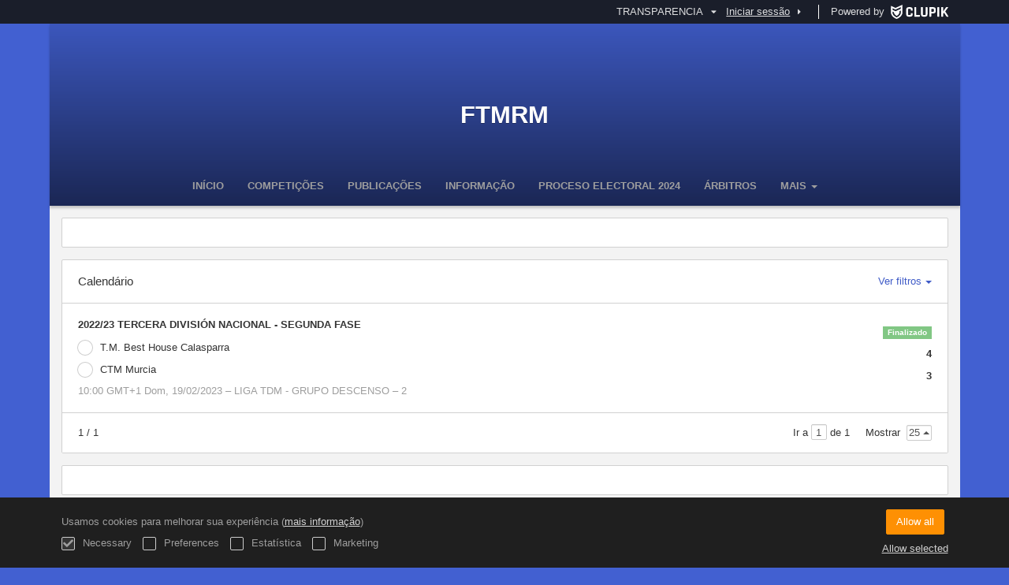

--- FILE ---
content_type: text/html; charset=UTF-8
request_url: https://ftmrm.es/pt/calendar?date=2023-02-19
body_size: 7379
content:
<!DOCTYPE html>
<html prefix="og: http://ogp.me/ns# fb: http://ogp.me/ns/fb#" lang="pt">
	<head>
		<meta charset="utf-8">

				<meta http-equiv="X-UA-Compatible" content="IE=edge">
		<meta name="apple-mobile-web-app-capable" content="yes">
		<meta name="viewport" content="width=device-width, initial-scale=1">

				<title>Calend&aacute;rio | FTMRM</title>
		<meta name="description" content="Detalhes de Calend&aacute;rio de FTMRM. Conhe&ccedil;a todas suas classifica&ccedil;&otilde;es e resultados assim como os calend&aacute;rios">
		<meta name="keywords" content="Clupik, esporte, pr&ecirc;mios, medalhas e torneios">
		<meta name="author" content="Clupik">
		<meta name="generator" content="Clupik">
				<link rel="shortcut icon" href="https://cdn.leverade.com/files/1AUQXUkmdt.16x16.R.O.ICO.ico">

					<link rel="canonical" href="https://ftmrm.es/pt/calendar">
			<link rel="alternate" href="https://ftmrm.es/calendar" hreflang="x-default">
			<link rel="alternate" href="https://ftmrm.es/ca/calendar" hreflang="ca">
			<link rel="alternate" href="https://ftmrm.es/de/calendar" hreflang="de">
			<link rel="alternate" href="https://ftmrm.es/en/calendar" hreflang="en">
			<link rel="alternate" href="https://ftmrm.es/es/calendar" hreflang="es">
			<link rel="alternate" href="https://ftmrm.es/eu/calendar" hreflang="eu">
			<link rel="alternate" href="https://ftmrm.es/fr/calendar" hreflang="fr">
			<link rel="alternate" href="https://ftmrm.es/it/calendar" hreflang="it">
			<link rel="alternate" href="https://ftmrm.es/pt/calendar" hreflang="pt">
	
		
		<link href="https://accounts.leverade.com/css/font-awesome.css?id=f8ba4434483ee01b1e53" media="all" type="text/css" rel="stylesheet">


<link href="https://static.leverade.com/css/4e54e16123ad0fa634e66725032313c7.css?t=1" media="all" type="text/css" rel="stylesheet">



					<link href="https://ftmrm.es/pt/custom-stylesheet.css?c=%234260d1&amp;7c79b6bddb286d34d9a1b3c3f9f440a2" media="all" type="text/css" rel="stylesheet">
	
	
	
		<script async src="//pagead2.googlesyndication.com/pagead/js/adsbygoogle.js"></script>


			
					<script src="https://ftmrm.es/pt/js/googleads.js?m=110640"></script>
		
		<!--[if lt IE 9]>
			<script src="https://oss.maxcdn.com/html5shiv/3.7.2/html5shiv.min.js"></script>
			<script src="https://oss.maxcdn.com/respond/1.4.2/respond.min.js"></script>
		<![endif]-->

		<meta property="og:url" content="https://ftmrm.es/pt/calendar">
		<meta property="og:site_name" content="FTMRM">
		<meta property="og:title" content="Calend&aacute;rio | FTMRM">
		<meta property="og:description" content="Detalhes de Calend&aacute;rio de FTMRM. Conhe&ccedil;a todas suas classifica&ccedil;&otilde;es e resultados assim como os calend&aacute;rios">
		<meta property="og:image" content="https://cdn.leverade.com/files/IqLGTB3wJa.1200x250.R.C.jpg">
		<meta property="og:type" content="website">
		<meta property="og:locale" content="pt_BR">
					<meta property="og:locale:alternate" content="ca_ES">
					<meta property="og:locale:alternate" content="de_DE">
					<meta property="og:locale:alternate" content="en_US">
					<meta property="og:locale:alternate" content="es_ES">
					<meta property="og:locale:alternate" content="eu_ES">
					<meta property="og:locale:alternate" content="fr_FR">
					<meta property="og:locale:alternate" content="it_IT">
		
		
		<meta name="twitter:card" content="summary_large_image">
				
		<link rel="apple-touch-icon" sizes="57x57" href="https://cdn.leverade.com/files/1AUQXUkmdt.57x57.R.O.png">
		<link rel="apple-touch-icon" sizes="60x60" href="https://cdn.leverade.com/files/1AUQXUkmdt.60x60.R.O.png">
		<link rel="apple-touch-icon" sizes="72x72" href="https://cdn.leverade.com/files/1AUQXUkmdt.72x72.R.O.png">
		<link rel="apple-touch-icon" sizes="76x76" href="https://cdn.leverade.com/files/1AUQXUkmdt.76x76.R.O.png">
		<link rel="apple-touch-icon" sizes="114x114" href="https://cdn.leverade.com/files/1AUQXUkmdt.114x114.R.O.png">
		<link rel="apple-touch-icon" sizes="120x120" href="https://cdn.leverade.com/files/1AUQXUkmdt.120x120.R.O.png">
		<link rel="apple-touch-icon" sizes="144x144" href="https://cdn.leverade.com/files/1AUQXUkmdt.144x144.R.O.png">
		<link rel="apple-touch-icon" sizes="152x152" href="https://cdn.leverade.com/files/1AUQXUkmdt.152x152.R.O.png">
		<link rel="apple-touch-icon" sizes="180x180" href="https://cdn.leverade.com/files/1AUQXUkmdt.180x180.R.O.png">
		<link rel="icon" type="image/png" sizes="192x192"  href="https://cdn.leverade.com/files/1AUQXUkmdt.192x192.R.O.png">
		<link rel="icon" type="image/png" sizes="32x32" href="https://cdn.leverade.com/files/1AUQXUkmdt.32x32.R.O.png">
		<link rel="icon" type="image/png" sizes="96x96" href="https://cdn.leverade.com/files/1AUQXUkmdt.96x96.R.O.png">
		<link rel="icon" type="image/png" sizes="16x16" href="https://cdn.leverade.com/files/1AUQXUkmdt.16x16.R.O.png">
		<link rel="manifest" href="https://ftmrm.es/pt/manifest.json">
		<meta name="msapplication-TileColor" content="#ffffff">
		<meta name="msapplication-TileImage" content="https://cdn.leverade.com/files/1AUQXUkmdt.144x144.R.O.png">
		<meta name="theme-color" content="#4260d1">
	</head>
	<body data-path="" class="gray" itemscope="itemscope" itemtype="http://schema.org/WebPage">
					<div class="prewrap">
		
					<div class="wrapper">
		
									<script src="https://ftmrm.es/pt/js/analytics.js?m=110640"></script>

									<header class="navbar navbar-fixed-top navbar-default" role="banner">
				<nav class="container" role="navigation">
	<div class="navbar-header navbar-right">
		<p class="navbar-text">Powered by</p>
		<a class="navbar-brand" href="https://clupik.pro/pt/">
			<img alt="Clupik" src="https://static.leverade.com/img/brand-logo-white.svg">
		</a>
	</div>
	<div id="custom-top-navbar-header" class="navbar-header navbar-left">
		<button aria-label="menu" id="top-header-navbar-button" type="button" class="navbar-toggle collapsed" data-toggle="collapse" data-target="#custom-top-navbar">
			<i class="fa fa-bars"></i>
		</button>
	</div>
	<div id="custom-top-navbar" class="collapse navbar-collapse navbar-right">
		<ul class="nav navbar-nav ">
							<li class="dropdown"><a href="#" class="dropdown-toggle text-nowrap" data-toggle="dropdown">TRANSPARENCIA<small class="half-padd-left"><i class="fa fa-caret-down"></i></small></a><ul class="dropdown-menu"><li><a class ="btn btn-default" href="https://ftmrm.es/pt/section/seccion-6">Privacidad</a></li></ul></li>					</ul>
		<ul class="nav navbar-nav">
							<li>
					<a class="upper-navbar__login-button" href="https://clupik.pro/pt/oauth/request_token?client_id=110640&redirect_uri=https%3A%2F%2Fftmrm.es%2Foauth%2Fcallback&redirect=https%3A%2F%2Fftmrm.es%2Fpt%2Fcalendar">
						<span class="underline">Iniciar sessão</span><!--
						--><small class="half-padd-left"><i class="fa fa-caret-right"></i></small>
					</a>
				</li>
					</ul>
	</div>
</nav>
			</header>
			
			
									<div id="manager-header" class="no-print">
		<div class="navigation">
		<div class="gradient">
			<div class="container">
				<div>
						<img src="https://cdn.leverade.com/thumbnails/Oac9qh1XHn6F.90x90.jpg">
					<div>
									<h1><a href="https://ftmrm.es">FTMRM</a></h1>
		<p>Organizador</p>
					</div>
				</div>
								<div></div>
				<nav>
					<ul class="ml-menu underlined"><li><a class="" data-slug="inicio" href="https://ftmrm.es/pt/">Início</a></li><li><a class="" data-slug="torneos" href="https://ftmrm.es/pt/tournaments">Competições</a></li><li><a class="" data-slug="publicaciones" href="https://ftmrm.es/pt/posts">Publicações</a></li><li><a class="" data-slug="informacion" href="https://ftmrm.es/pt/information">Informação</a></li><li><a class="" data-slug="seccion-8" href="https://ftmrm.es/pt/section/seccion-8">Proceso electoral 2024</a></li><li><a class="" data-slug="arbitros" href="https://ftmrm.es/pt/section/arbitros">Árbitros</a></li><li><div class="triggers-container"><div class="dropdown" data-slug="calendarios"><a href="#" class="dropdown-toggle" data-toggle="dropdown">Calendarios <span class="caret"></span></a><ul class="dropdown-menu dropdown-menu-right"><li><a class="" data-slug="calendario-actividades" href="https://ftmrm.es/pt/section/calendario-actividades">Calendario Actividades</a></li><li><a class="" data-slug="liga-tercera-nacional" href="https://ftmrm.es/pt/section/liga-tercera-nacional">Liga Tercera Nacional</a></li><li><a class="" data-slug="liga-division-honor-autonomica" href="https://ftmrm.es/pt/section/liga-division-honor-autonomica">Liga Division Honor Autonomica</a></li><li><a class="" data-slug="liga-primera-divisautonomica" href="https://ftmrm.es/pt/section/liga-primera-divisautonomica">Liga Primera Divis.Autonómica</a></li></ul></div></div></li><li><a class="" data-slug="rankings-jugadores" href="https://ftmrm.es/pt/section/rankings-jugadores">Rankings Jugadores</a></li><li><a class="" data-slug="concentraciones-ptd" href="https://ftmrm.es/pt/section/concentraciones-ptd">Concentraciones PTD</a></li><li><a class="" data-slug="seccion-4" href="https://ftmrm.es/pt/section/seccion-4">Cursos de Formación</a></li><li><a class="" data-slug="deporte-escolar" href="https://ftmrm.es/pt/section/deporte-escolar">Deporte Escolar</a></li><li><a class="" data-slug="seccion-1" href="https://ftmrm.es/pt/section/seccion-1">Deporte Universitario</a></li><li><div class="triggers-container"><div class="dropdown" data-slug="torneos-autonomicos"><a href="#" class="dropdown-toggle" data-toggle="dropdown">Torneos Autonómicos <span class="caret"></span></a><ul class="dropdown-menu dropdown-menu-right"><li><a class="" data-slug="i-open-autonomico-individual" href="https://ftmrm.es/pt/section/i-open-autonomico-individual">I Open Región de Murcia Individual</a></li><li><a class="" data-slug="ii-open-autonomico-individual" href="https://ftmrm.es/pt/section/ii-open-autonomico-individual">II Open Región de Murcia Individual</a></li><li><a class="" data-slug="iii-open-autonomico-individual" href="https://ftmrm.es/pt/section/iii-open-autonomico-individual">III Open Región de Murcia Individual</a></li><li><a class="" data-slug="cto-autonomico-individual" href="https://ftmrm.es/pt/section/cto-autonomico-individual">Cto. Individual Región de Murcia</a></li><li><a class="" data-slug="cto-autonomico-dobles" href="https://ftmrm.es/pt/section/cto-autonomico-dobles">Cto. Dobles Región de Murcia</a></li><li><a class="" data-slug="cto-autonomico-equipos" href="https://ftmrm.es/pt/section/cto-autonomico-equipos">Cto. Equipos Región de Murcia</a></li><li><a class="" data-slug="top-8-autonomico" href="https://ftmrm.es/pt/section/top-8-autonomico">Top 8 Región de Murcia</a></li><li><a class="" data-slug="torneos-varios" href="https://ftmrm.es/pt/section/torneos-varios">Torneos Varios</a></li></ul></div></div></li><li><a class="" data-slug="torneos-zonales" href="https://ftmrm.es/pt/section/torneos-zonales">Torneos Zonales / Pre-estatales</a></li><li><div class="triggers-container"><div class="dropdown" data-slug="campeonatos-nacionales"><a href="#" class="dropdown-toggle" data-toggle="dropdown">Campeonatos Nacionales <span class="caret"></span></a><ul class="dropdown-menu dropdown-menu-right"><li><a class="" data-slug="torneos-estatales-nacionales" href="https://ftmrm.es/pt/section/torneos-estatales-nacionales">Torneos Estatales_Nacionales</a></li><li><a class="" data-slug="campeonatos-de-espana" href="https://ftmrm.es/pt/section/campeonatos-de-espana">Campeonatos de España</a></li></ul></div></div></li><li><a class="" data-slug="seccion-5" href="https://rfetm.es/contenido/17-pasos-caso-accidente" target="_blank">Protocolo y Parte de Accidente<span class="small quarter-padd-left"><i class="fa fa-external-link-square"></i></span></a></li><li><a class="" data-slug="contacto" href="https://ftmrm.es/pt/section/contacto">Contacto</a></li><li class="dropdown hidden"><a href="#" class="dropdown-toggle" data-toggle="dropdown"  ><span class="hidden-xs">Mais</span><span class="visible-xs-inline">Menu</span> <span class="caret"></span></a><ul  class="dropdown-menu dropdown-menu-right"></ul></li></ul>				</nav>
			</div>
		</div>
	</div>
		</div>
																<main class="container">
								
			<div class="row">
			<div class="col-xs-12">
	
				<div class="box-info">
	<!-- /25535916/public_tournament_body_responsive -->
	<div id="div-gpt-ad-1457020316225-0" class="gpt-public-tournament-body-responsive">
		<script src="https://ftmrm.es/pt/js/google_tag_display.js?id=div-gpt-ad-1457020316225-0"></script>
	</div>
</div>
		<div class="box-info full">
	<div class="flex flex-align-center">
		<h2 class="h4 padd-all flex-full">Calendário</h2>
		<a class="collapsed text-nowrap padd-all" role="button" data-toggle="collapse" href="#collapseFilters" aria-expanded="false" aria-controls="collapseFilters">
			Ver filtros<div class="caret quarter-marg-left"></div>
		</a>
	</div>
	<div id="collapseFilters" class="filters top-bordered collapse" role="tabpanel" aria-labelledby="headingFilters">
		<div class="panel-body">
			<div class="row">
				<div class="col-sm-4 col-md-3">
					<label class="form-group half-padd-bottom">
						Temporada						<select class="form-control" data-live-search="true" multiple="multiple" name="fct"><option value="8651">2025/2026</option><option value="7975">2024/2025</option><option value="7020">2023/2024</option><option value="6129">2022/2023</option><option value="5314">2021/2022</option><option value="4722">2020/2021</option><option value="3500">2019/2020</option><option value="2488">2018/2019</option><option value="1351">2017/2018</option><option value="289">2016/2017</option></select>					</label>
				</div>
				<div class="col-sm-4 col-md-3">
					<label class="form-group half-padd-bottom">
						Desde						<input class="form-control date" type="text" name="fsd" value="19/02/2023">					</label>
				</div>
				<div class="col-sm-4 col-md-3">
					<label class="form-group half-padd-bottom">
						Até						<input class="form-control date" type="text" name="fed" value="19/02/2023">					</label>
				</div>
				<div class="col-sm-4 col-md-3">
					<label class="form-group half-padd-bottom">
						Competição						<select class="form-control" data-live-search="true" multiple="multiple" name="fc"><optgroup label="Em curso"><option value="1323751">2025/2026 DIVISI&Oacute;N DE HONOR AUTON&Oacute;MICA</option><option value="1323752">2025/2026 PRIMERA AUTON&Oacute;MICA</option><option value="1323352">2025/2026 TERCERA DIVISI&Oacute;N NACIONAL</option></optgroup><optgroup label="Finalizada"><option value="284462">2016/17 DIVISI&Oacute;N DE HONOR AUTON&Oacute;MICA</option><option value="305568">2016/17 PRIMERA DIVISI&Oacute;N AUTON&Oacute;MICA</option><option value="277300">2016/17 TERCERA DIVISI&Oacute;N NACIONAL</option><option value="514918">2017/18 DIVISI&Oacute;N DE HONOR AUTON&Oacute;MICA</option><option value="576854">2017/18 PRIMERA DIVISI&Oacute;N AUTON&Oacute;MICA</option><option value="493152">2017/18 TERCERA DIVISI&Oacute;N NACIONAL</option><option value="708977">2018/19 DIVISI&Oacute;N DE HONOR AUTON&Oacute;MICA</option><option value="748931">2018/19 PRIMERA DIVISI&Oacute;N AUTON&Oacute;MICA</option><option value="705037">2018/19 TERCERA DIVISI&Oacute;N NACIONAL</option><option value="887224">2019/20 DIVISI&Oacute;N DE HONOR AUTON&Oacute;MICA</option><option value="914773">2019/20 PRIMERA DIVISI&Oacute;N AUTON&Oacute;MICA</option><option value="887209">2019/20 TERCERA DIVISI&Oacute;N NACIONAL</option><option value="1074545">2020/21 DIVISI&Oacute;N DE HONOR AUTON&Oacute;MICA</option><option value="1074564">2020/21 PRIMERA DIVISI&Oacute;N AUTON&Oacute;MICA</option><option value="1071464">2020/21 TERCERA DIVISI&Oacute;N NACIONAL</option><option value="1129216">2021/22 DIVISI&Oacute;N DE HONOR AUTON&Oacute;MICA</option><option value="1144666">2021/22 PRIMERA DIVISI&Oacute;N AUTON&Oacute;MICA</option><option value="1126892">2021/22 TERCERA DIVISI&Oacute;N NACIONAL</option><option value="1184391">2022/23 DIVISI&Oacute;N DE HONOR AUTON&Oacute;MICA</option><option value="1203801">2022/23 DIVISI&Oacute;N DE HONOR AUTON&Oacute;MICA - SEGUNDA FASE</option><option value="1184392">2022/23 PRIMERA DIVISI&Oacute;N AUTON&Oacute;MICA</option><option value="1184390">2022/23 TERCERA DIVISION NACIONAL</option><option value="1203784">2022/23 TERCERA DIVISI&Oacute;N NACIONAL - SEGUNDA FASE</option><option value="1231254">2023/2024 DIVISI&Oacute;N DE HONOR AUTON&Oacute;MICA</option><option value="1231959">2023/2024 PRIMERA DIVISI&Oacute;N AUTON&Oacute;MICA</option><option value="1252094">2023/2024 PRIMERA DIVISI&Oacute;N AUTON&Oacute;MICA - SEGUNDA FASE</option><option value="1231110">2023/2024 TERCERA DIVISI&Oacute;N NACIONAL</option><option value="1293241">2024/2025 DIVISI&Oacute;N DE HONOR AUTON&Oacute;MICA</option><option value="1293243">2024/2025 PRIMERA DIVISI&Oacute;N AUTON&Oacute;MICA</option><option value="1308421">2024/2025 PRIMERA DIVISI&Oacute;N AUTON&Oacute;MICA - SEGUNDA FASE</option><option value="1293181">2024/2025 TERCERA DIVISI&Oacute;N NACIONAL</option></optgroup></select>					</label>
				</div>
									<div class="col-sm-4 col-md-3">
						<label class="form-group half-padd-bottom">
														Clube							<select class="form-control" data-live-search="true" multiple="multiple" name="fmc"><option value="1661973">AGRUPACI&Oacute;N DEPORTIVA PATI&Ntilde;O</option><option value="1661978">ASOCIACI&Oacute;N DEPORTIVA ELIOCROCA</option><option value="1661972">ASOCIACI&Oacute;N TENIS DE MESA LA NAVE</option><option value="1712704">ASOCIACI&Oacute;N TENIS MESA EL REGUER&Oacute;N</option><option value="3201385">CLUB ATL&Eacute;TICO SAN JAVIER</option><option value="1846222">CLUB C&Iacute;RCULO CULTURAL EL PALMAR</option><option value="8845650">CLUB DEPORTIVO LORQUI TENIS DE MESA</option><option value="1661976">CLUB DEPORTIVO MAZARR&Oacute;N</option><option value="1712702">CLUB DEPORTIVO MURCIA TENIS DE MESA</option><option value="7833317">CLUB DEPORTIVO SEVERO OCHOA</option><option value="1846218">CLUB DEPORTIVO TENIS DE MESA DE CARTAGENA</option><option value="9843112">CLUB DEPORTIVO UNIFICADO CIEZAPS</option><option value="8810501">CLUB JAIME BALMES - CIEZA</option><option value="9611703">CLUB TENIS DE MESA ABAR&Aacute;N</option><option value="7833323">CLUB TENIS DE MESA ALTIPLANO</option><option value="1661977">CLUB TENIS DE MESA CALASPARRA</option><option value="8810493">CLUB TENIS DE MESA MOLINA</option><option value="3763314">CLUB TENIS DE MESA PUENTE TOCINOS</option><option value="9178298">CLUB TENIS DE MESA SAN PEDRO</option><option value="1661980">CLUB TENIS MESA GARRUCHA</option><option value="1661974">CLUB TOTANA TENIS MESA</option><option value="1846221">CLUB UNIVERSIDAD CATOLICA SAN ANTONIO</option><option value="6274420">CLUD DEPORTIVO TENIS DE MESA FEMINAS CARTAGENA</option><option value="9611717">ZARA&Iacute;CHE TENIS DE MESA</option></select>						</label>
					</div>
							</div>
			<a class="btn-success pull-right btn ml-trigger" ml-method="GET" ml-controller="https://ftmrm.es/pt/ajax/calendar" ml-source=".box-info .filters" ml-destination=".box-info .content" ml-position="fill">Aplicar filtros</a>			<a class="btn-success pull-right btn ml-trigger ml-auto-trigger" ml-method="GET" ml-controller="https://ftmrm.es/pt/ajax/calendar" ml-source=".box-info .filters" ml-destination=".box-info .content" ml-position="fill">Aplicar filtros</a>		</div>
	</div>
	<div class="content">
		<div class="padd-all top-bordered">
			<div class="loader"></div>
		</div>
	</div>
	<script src="https://ftmrm.es/pt/js/calendar_auto_clicker.js"></script>
</div>

									<div class="box-info">
	<!-- /25535916/public_tournament_body_responsive -->
	<div id="div-gpt-ad-1446807209584-0" class="gpt-public-tournament-body-responsive">
		<script src="https://ftmrm.es/pt/js/google_tag_display.js?id=div-gpt-ad-1446807209584-0"></script>
	</div>
</div>
						</div>
			<div class="col-xs-12 no-print">
									<div class="row">
																			<div class="col-sm-4 col-xs-12">
						<div class="box-info">
	Siga toda a informação da competição em seu telefone móvel <a href="https://itunes.apple.com/app/leverade/id1078927021" target="_blank">iPhone</a> ou <a href="https://play.google.com/store/apps/details?id=com.mileyenda.app&referrer=utm_source%3Dftmrm.es%26utm_medium%3Dwebsite%26utm_content%3Dsidebar%26utm_campaign%3Dpublic-tournament" target="_blank">Android</a></div>
							</div>
														<div class="col-sm-4 col-xs-12">
						<div class="box-info clearfix">
				<div class="half-padd-bottom">
					Siga-nos				</div>
									<a class="half-marg-right pull-left" href="https://www.youtube.com/@ftmrm" target="_blank">
						<span class="fa-stack fa-lg">
							<i class="fa fa-color-youtube fa-stack-2x fa-square"></i>
							<i class="fa fa-color-white fa-stack-1-3x fa-youtube"></i>
						</span>
					</a>
																	<a class="half-marg-right pull-left" href="https://www.facebook.com/FTMRM1" target="_blank">
						<span class="fa-stack fa-lg">
							<i class="fa fa-color-facebook fa-stack-2x fa-square"></i>
							<i class="fa fa-color-white fa-stack-1-3x fa-facebook"></i>
						</span>
					</a>
															</div>
							</div>
																	</div>
							</div>
		</div>
	
					
			<div id="widget-3373" class="carousel slide" data-ride="carousel">
		<div class="carousel-inner">
					<div class="item active">
				<div class="row">
											<div class="col-xs-2 col-xs-offset-3">
														<a href="https://ftmrm.es">
								<img src="https://cdn.leverade.com/files/jAGfkamyjx.340x340.A.O.png" alt="Federación de Tenis de Mesa de la Región de Murcia" class="img-responsive img-center">
							</a>
						</div>
											<div class="col-xs-2">
														<a href="https://drive.google.com/file/d/1jXoHJ7XZONcgSTN0kBBYvxPY1k-nzhtm/view?usp=sharing" target="_blank">
								<img src="https://cdn.leverade.com/files/RtAqq1K3h3.340x340.A.O.png" alt="Política de Privacidad y Protección de Datos" class="img-responsive img-center">
							</a>
						</div>
											<div class="col-xs-2">
														<a href="https://www.carm.es" target="_blank">
								<img src="https://cdn.leverade.com/files/6qXrsCsLrm.340x340.A.O.png" alt="Comunidad Autónoma de la Región de Murcia" class="img-responsive img-center">
							</a>
						</div>
									</div>
			</div>
			</div>
</div>
				</main>

			
						<div class="nocss">
				<hr>
				Seu navegador não foi capaz de carregar todos os recursos de nossa web, é possível que tenha sido bloqueados por um firewall, um proxy, algum complemento ou a configuração de seu navegador.<br><br>Pode clicar Ctrl + F5 ou Ctrl + Shift + R para forçar seu navegador a tentar descarregá-los novamente, ou se isto não funcionar, utilizar outro navegador ou contatar seu administrador de sistema ou provedor de Internet para solucionar este problema.				<hr>
			</div>
			<noscript class="container">
				<div class="box-info">
					Seu navegador não suporta JavaScript atualmente, nativamente ou porque tenha sido bloqueado por um firewall, um proxy, algum complemento ou a configuração de seu navegador.<br><br>Esta web faz um uso intensivo desta tecnologia e não funciona corretamente com este desabilitado, por isso recomendamos que utilize outro navegador com suporte JavaScript, o habilite para esta página ou contate seu administrador de sistema ou provedor de Internet para solucionar este problema.				</div>
				<hr class="nocss">
			</noscript>

						<div class="push"></div>
			</div>
				<footer role="contentinfo" itemscope="itemscope" itemtype="http://schema.org/WPFooter">
		<div class="container">
						<div>
			<span>2026 FTMRM</span>
			<span class="dropdown dropup">
				<a href="#" class="dropdown-toggle light-footer-custom-domain" data-toggle="dropdown">Idioma</a>
				<span class="caret"></span>
				<ul class="dropdown-menu">
											<li>
							<a href="https://ftmrm.es/ca/calendar">Català [ca]</a>
						</li>
											<li>
							<a href="https://ftmrm.es/de/calendar">Deutsch [de]</a>
						</li>
											<li>
							<a href="https://ftmrm.es/en/calendar">English [en]</a>
						</li>
											<li>
							<a href="https://ftmrm.es/es/calendar">Español [es]</a>
						</li>
											<li>
							<a href="https://ftmrm.es/eu/calendar">Euskera [eu]</a>
						</li>
											<li>
							<a href="https://ftmrm.es/fr/calendar">Français [fr]</a>
						</li>
											<li>
							<a href="https://ftmrm.es/it/calendar">Italiano [it]</a>
						</li>
											<li class="active">
							<a href="https://ftmrm.es/pt/calendar">Português [pt]</a>
						</li>
									</ul>
			</span>
		</div>
		<div class="diamond-footer diamond-footer-dark padd-left">
			<a href="https://leverade.com/help" class="light-footer-custom-domain" target="_blank">Ajuda</a>
			<a href="https://clupik.pro/pt/terms" class="light-footer-custom-domain" target="_blank">Condições</a>
			<a href="https://clupik.pro/pt/" target="_blank">
				<img alt="Powered by Clupik" src="https://static.leverade.com/img/powered_by_brand_logo.svg">
			</a>
		</div>
			</div>
	</footer>
		
					<script src="https://static.leverade.com/js/ea8afe54299d9a46e46a269b284416c7.js"></script>
		<script src="https://ftmrm.es/pt/js/support_chat.js?m=110640&s=0"></script>
		
							<div id="happycookies" style="display: none;">
	<div class="toast">
		<div class="container">
			<div class="flex flex-align-center flex-justify-space flex-xs-column">
				<div>
					<div class="half-marg-bottom">
						Usamos cookies para melhorar sua experiência						(<a href="https://clupik.pro/pt/cookies">mais informação</a>)
					</div>
					<div class="negative-half-marg-bottom">
						<label class="inline-block half-marg-bottom half-marg-right">
							<input disabled="disabled" checked="checked" type="checkbox" name="necessary" value="1">							Necessary						</label>
						<label class="inline-block half-marg-bottom half-marg-right">
							<input type="checkbox" name="preferences" value="1">							Preferences						</label>
						<label class="inline-block half-marg-bottom half-marg-right">
							<input type="checkbox" name="statistics" value="1">							Estatística						</label>
						<label class="inline-block half-marg-bottom">
							<input type="checkbox" name="marketing" value="1">							Marketing						</label>
					</div>
				</div>
				<div class="text-center half-marg-top-xs">
					<button class="btn btn-leverade happycookies-close">
						Allow all					</button>
					<a class="block half-marg-top happycookies-close">
						Allow selected					</a>
				</div>
			</div>
		</div>
	</div>
</div>
		
					</div>
			</body>
</html>


--- FILE ---
content_type: text/html; charset=utf-8
request_url: https://www.google.com/recaptcha/api2/aframe
body_size: 267
content:
<!DOCTYPE HTML><html><head><meta http-equiv="content-type" content="text/html; charset=UTF-8"></head><body><script nonce="8RRtdLhLG-5Yqv4TxeeADg">/** Anti-fraud and anti-abuse applications only. See google.com/recaptcha */ try{var clients={'sodar':'https://pagead2.googlesyndication.com/pagead/sodar?'};window.addEventListener("message",function(a){try{if(a.source===window.parent){var b=JSON.parse(a.data);var c=clients[b['id']];if(c){var d=document.createElement('img');d.src=c+b['params']+'&rc='+(localStorage.getItem("rc::a")?sessionStorage.getItem("rc::b"):"");window.document.body.appendChild(d);sessionStorage.setItem("rc::e",parseInt(sessionStorage.getItem("rc::e")||0)+1);localStorage.setItem("rc::h",'1769208467584');}}}catch(b){}});window.parent.postMessage("_grecaptcha_ready", "*");}catch(b){}</script></body></html>

--- FILE ---
content_type: text/css; charset=UTF-8
request_url: https://ftmrm.es/pt/custom-stylesheet.css?c=%234260d1&7c79b6bddb286d34d9a1b3c3f9f440a2
body_size: 3296
content:
/*
 * Clupik Management SL - 2026-01-21 08:49 
 */

a{color:#3f5bc7}a:hover,a:focus,.playoff-viewer .round .bracket-container .bracket .box .next-match:hover{color:#4b68d3}.btn.btn-success:not(.btn-light):not(.btn-plain){background-color:#3f5bc7}.btn.btn-success:not(.btn-light){border:1px solid #3f5bc7}.btn.btn-success:hover:not(.btn-light):not(.btn-plain),.btn.btn-success:focus:not(.btn-light):not(.btn-plain),.btn.btn-success.focus:not(.btn-light):not(.btn-plain),.btn.btn-success:active:not(.btn-light):not(.btn-plain),.btn.btn-success.active:not(.btn-light):not(.btn-plain),.open>.btn.btn-success.dropdown-toggle:not(.btn-light):not(.btn-plain){background-color:#5570d6}.btn.btn-success:hover:not(.btn-light),.btn.btn-success:focus:not(.btn-light),.btn.btn-success.focus:not(.btn-light),.btn.btn-success:active:not(.btn-light),.btn.btn-success.active:not(.btn-light),.open>.btn.btn-success.dropdown-toggle:not(.btn-light){border:1px solid #5570d6}.btn.btn-success.btn-plain,.btn.btn-success.btn-light{color:#3f5bc7}.btn.btn-success.btn-plain:hover,.btn.btn-success.btn-light:hover,.btn.btn-success.btn-plain:focus,.btn.btn-success.btn-light:focus,.btn.btn-success.focus.btn-plain,.btn.btn-success.focus.btn-light,.btn.btn-success.btn-plain:active,.btn.btn-success.btn-light:active,.btn.btn-success.active.btn-plain,.btn.btn-success.active.btn-light,.open>.btn.btn-success.dropdown-toggle.btn-plain,.open>.btn.btn-success.dropdown-toggle.btn-light{color:#5570d6}.btn-success>.loader{border-color:#6880da #6880da #fff}.form-control:focus,.form-control.bootstrap-select.open>.dropdown-toggle{border-color:#4260d1;-webkit-box-shadow:0 0 2px rgba(66,96,209,0.6);box-shadow:0 0 2px rgba(66,96,209,0.6)}.icheckbox.hover:not(.disabled),.iradio.hover:not(.disabled){border-color:#4260d1}.switch .icheckbox.checked,.switch .iradio.checked{background-color:#6880da;border-color:#5570d6}.switch .icheckbox.checked:before,.switch .iradio.checked:before{background-color:#4260d1;border-color:#3f5bc7}.switch .icheckbox.checked:hover,.switch .iradio.checked:hover{background-color:#7188dd;border-color:#5e78d8}.switch .icheckbox.checked:hover:before,.switch .iradio.checked:hover:before{background-color:#4b68d3;border-color:#4260d1}.ml-popup>div:first-child>h2{color:#4260d1}.bootstrap-datetimepicker-widget table td.active,.bootstrap-datetimepicker-widget table td.active:hover{background-color:#4260d1}.bootstrap-datetimepicker-widget table td span.active{background-color:#4260d1}.label-playing{background-color:#4260d1}.marquee .caption{color:#fff;text-shadow:0px 1px rgba(0,0,0,0.3);background-color:#4260d1}.marquee .caption:after{border-color:transparent #4260d1}.marquee .content>span a:hover,.marquee .content>span a:focus{color:#4b68d3}.marquee .content>span .fa{color:#3f5bc7}.widget-8ed2>a,.widget-8ed2>a:hover,.widget-8ed2>a:focus{color:#4260d1}.text-color{color:#4260d1}.background-color{background-color:#4260d1}body:before{background-image:url(https://cdn.leverade.com/files/CR9tG8RUEf.2560x1440.R.C.jpg)}body.gray{background-color:#4260d1}#manager-header{background-color:#4260d1}#manager-header .navigation{background-image:url(https://cdn.leverade.com/files/IqLGTB3wJa.1200x250.R.C.jpg)}#manager-home-carousel .carousel-indicators{background-color:rgba(59,86,188,0.9)}#manager-home-carousel,#manager-home-slider{background-color:#2b3e88}

--- FILE ---
content_type: text/javascript; charset=UTF-8
request_url: https://ftmrm.es/pt/js/googleads.js?m=110640
body_size: 1702
content:
(adsbygoogle = window.adsbygoogle || []).push({ google_ad_client: "ca-pub-2198232369013661", enable_page_level_ads: true });

var googletag = googletag || {};
googletag.cmd = googletag.cmd || [];
(function() {
	var gads = document.createElement('script');
	gads.async = true;
	gads.type = 'text/javascript';
	var useSSL = 'https:' == document.location.protocol;
	gads.src = (useSSL ? 'https:' : 'http:') +
		'//www.googletagservices.com/tag/js/gpt.js';
	var node = document.getElementsByTagName('script')[0];
	node.parentNode.insertBefore(gads, node);
})();

googletag.cmd.push(function() {
	var mapping0 = googletag.sizeMapping().addSize([1200, 0], [728, 90]).addSize([768, 0], [468, 60]).addSize([0, 0], [234, 60]).build();
	var mapping1 = googletag.sizeMapping().addSize([768, 0], [160, 600]).addSize([0, 0], [234, 60]).build();
	var mapping2 = googletag.sizeMapping().addSize([1200, 0], [728, 90]).addSize([768, 0], [468, 60]).addSize([0, 0], [234, 60]).build();

	googletag.defineSlot('/25535916/public_tournament_body_responsive', [[468, 60], [234, 60], [728, 90]], 'div-gpt-ad-1446807209584-0').defineSizeMapping(mapping0).addService(googletag.pubads());
	googletag.defineSlot('/25535916/public_tournament_sidebar_responsive', [[234, 60], [160, 600]], 'div-gpt-ad-1448612043256-1').defineSizeMapping(mapping1).addService(googletag.pubads());
	googletag.defineSlot('/25535916/public_tournament_last_results_responsive', [[468, 60], [234, 60], [728, 90]], 'div-gpt-ad-1457020316225-0').defineSizeMapping(mapping2).addService(googletag.pubads());

	googletag.pubads().enableSingleRequest();

		googletag.pubads().setTargeting('manager', '110640');
	googletag.enableServices();
});


--- FILE ---
content_type: text/javascript; charset=UTF-8
request_url: https://ftmrm.es/pt/js/google_tag_display.js?id=div-gpt-ad-1457020316225-0
body_size: 99
content:
googletag.cmd.push(function() { googletag.display('div-gpt-ad-1457020316225-0'); });
